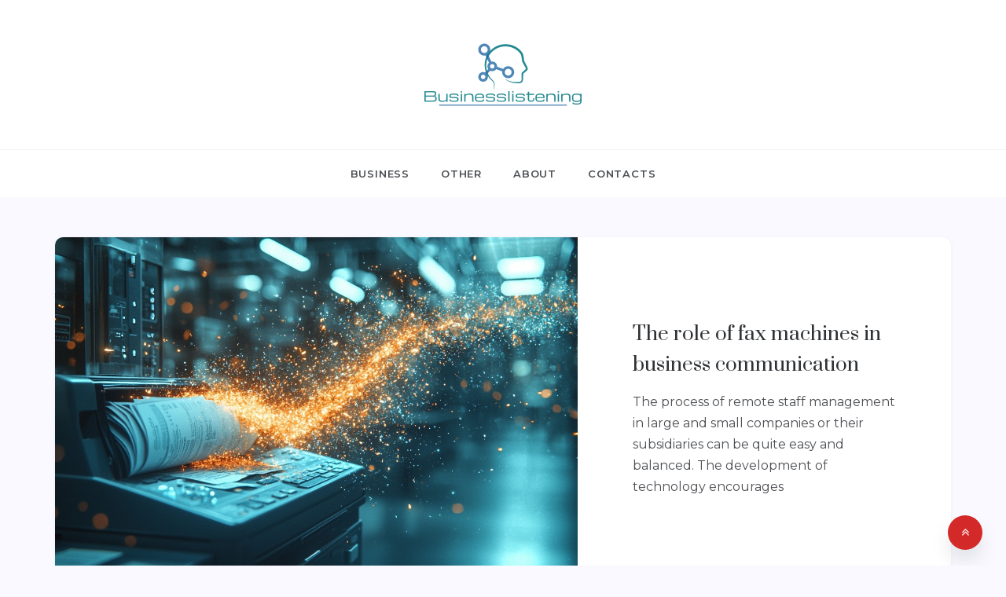

--- FILE ---
content_type: text/html; charset=UTF-8
request_url: https://businesslistening.com/
body_size: 12739
content:
<!doctype html>
<html lang="en-GB">
<head>
	<meta charset="UTF-8">
	<meta name="viewport" content="width=device-width, initial-scale=1">
	<link rel="profile" href="https://gmpg.org/xfn/11">
	<meta name='robots' content='index, follow, max-image-preview:large, max-snippet:-1, max-video-preview:-1' />
	<style>img:is([sizes="auto" i], [sizes^="auto," i]) { contain-intrinsic-size: 3000px 1500px }</style>
	<link rel="alternate" href="https://businesslistening.com/" hreflang="en" />
<link rel="alternate" href="https://businesslistening.com/ru/" hreflang="ru" />

	<!-- This site is optimized with the Yoast SEO plugin v26.3 - https://yoast.com/wordpress/plugins/seo/ -->
	<title>Ideas for Starting a Business $ Articles and Business Plans for Entrepreneurs</title>
	<meta name="description" content="The diversity of the modern world gives people a huge scope for making money. So the business ideas on the businesslistening pages will help enterprising users easily understand what kind of business they should start." />
	<link rel="canonical" href="https://businesslistening.com/" />
	<link rel="next" href="https://businesslistening.com/page/2/" />
	<meta property="og:locale" content="en_GB" />
	<meta property="og:locale:alternate" content="ru_RU" />
	<meta property="og:type" content="website" />
	<meta property="og:title" content="Ideas for Starting a Business $ Articles and Business Plans for Entrepreneurs" />
	<meta property="og:description" content="The diversity of the modern world gives people a huge scope for making money. So the business ideas on the businesslistening pages will help enterprising users easily understand what kind of business they should start." />
	<meta property="og:url" content="https://businesslistening.com/" />
	<meta property="og:site_name" content="BusinessListening" />
	<meta name="twitter:card" content="summary_large_image" />
	<script type="application/ld+json" class="yoast-schema-graph">{"@context":"https://schema.org","@graph":[{"@type":"CollectionPage","@id":"https://businesslistening.com/","url":"https://businesslistening.com/","name":"Ideas for Starting a Business $ Articles and Business Plans for Entrepreneurs","isPartOf":{"@id":"https://businesslistening.com/#website"},"about":{"@id":"https://businesslistening.com/#organization"},"description":"The diversity of the modern world gives people a huge scope for making money. So the business ideas on the businesslistening pages will help enterprising users easily understand what kind of business they should start.","breadcrumb":{"@id":"https://businesslistening.com/#breadcrumb"},"inLanguage":"en-GB"},{"@type":"BreadcrumbList","@id":"https://businesslistening.com/#breadcrumb","itemListElement":[{"@type":"ListItem","position":1,"name":"Home"}]},{"@type":"WebSite","@id":"https://businesslistening.com/#website","url":"https://businesslistening.com/","name":"BusinessListening","description":"","publisher":{"@id":"https://businesslistening.com/#organization"},"potentialAction":[{"@type":"SearchAction","target":{"@type":"EntryPoint","urlTemplate":"https://businesslistening.com/?s={search_term_string}"},"query-input":{"@type":"PropertyValueSpecification","valueRequired":true,"valueName":"search_term_string"}}],"inLanguage":"en-GB"},{"@type":"Organization","@id":"https://businesslistening.com/#organization","name":"BusinessListening","url":"https://businesslistening.com/","logo":{"@type":"ImageObject","inLanguage":"en-GB","@id":"https://businesslistening.com/#/schema/logo/image/","url":"https://businesslistening.com/wp-content/uploads/2022/02/logo.png","contentUrl":"https://businesslistening.com/wp-content/uploads/2022/02/logo.png","width":200,"height":90,"caption":"BusinessListening"},"image":{"@id":"https://businesslistening.com/#/schema/logo/image/"}}]}</script>
	<!-- / Yoast SEO plugin. -->


<link rel='dns-prefetch' href='//fonts.googleapis.com' />
<link rel="alternate" type="application/rss+xml" title="BusinessListening &raquo; Feed" href="https://businesslistening.com/feed/" />
<link rel="alternate" type="application/rss+xml" title="BusinessListening &raquo; Comments Feed" href="https://businesslistening.com/comments/feed/" />
<script type="text/javascript">
/* <![CDATA[ */
window._wpemojiSettings = {"baseUrl":"https:\/\/s.w.org\/images\/core\/emoji\/16.0.1\/72x72\/","ext":".png","svgUrl":"https:\/\/s.w.org\/images\/core\/emoji\/16.0.1\/svg\/","svgExt":".svg","source":{"concatemoji":"https:\/\/businesslistening.com\/wp-includes\/js\/wp-emoji-release.min.js?ver=ac6f615e9d6857e824c68c4a67ddbc5b"}};
/*! This file is auto-generated */
!function(s,n){var o,i,e;function c(e){try{var t={supportTests:e,timestamp:(new Date).valueOf()};sessionStorage.setItem(o,JSON.stringify(t))}catch(e){}}function p(e,t,n){e.clearRect(0,0,e.canvas.width,e.canvas.height),e.fillText(t,0,0);var t=new Uint32Array(e.getImageData(0,0,e.canvas.width,e.canvas.height).data),a=(e.clearRect(0,0,e.canvas.width,e.canvas.height),e.fillText(n,0,0),new Uint32Array(e.getImageData(0,0,e.canvas.width,e.canvas.height).data));return t.every(function(e,t){return e===a[t]})}function u(e,t){e.clearRect(0,0,e.canvas.width,e.canvas.height),e.fillText(t,0,0);for(var n=e.getImageData(16,16,1,1),a=0;a<n.data.length;a++)if(0!==n.data[a])return!1;return!0}function f(e,t,n,a){switch(t){case"flag":return n(e,"\ud83c\udff3\ufe0f\u200d\u26a7\ufe0f","\ud83c\udff3\ufe0f\u200b\u26a7\ufe0f")?!1:!n(e,"\ud83c\udde8\ud83c\uddf6","\ud83c\udde8\u200b\ud83c\uddf6")&&!n(e,"\ud83c\udff4\udb40\udc67\udb40\udc62\udb40\udc65\udb40\udc6e\udb40\udc67\udb40\udc7f","\ud83c\udff4\u200b\udb40\udc67\u200b\udb40\udc62\u200b\udb40\udc65\u200b\udb40\udc6e\u200b\udb40\udc67\u200b\udb40\udc7f");case"emoji":return!a(e,"\ud83e\udedf")}return!1}function g(e,t,n,a){var r="undefined"!=typeof WorkerGlobalScope&&self instanceof WorkerGlobalScope?new OffscreenCanvas(300,150):s.createElement("canvas"),o=r.getContext("2d",{willReadFrequently:!0}),i=(o.textBaseline="top",o.font="600 32px Arial",{});return e.forEach(function(e){i[e]=t(o,e,n,a)}),i}function t(e){var t=s.createElement("script");t.src=e,t.defer=!0,s.head.appendChild(t)}"undefined"!=typeof Promise&&(o="wpEmojiSettingsSupports",i=["flag","emoji"],n.supports={everything:!0,everythingExceptFlag:!0},e=new Promise(function(e){s.addEventListener("DOMContentLoaded",e,{once:!0})}),new Promise(function(t){var n=function(){try{var e=JSON.parse(sessionStorage.getItem(o));if("object"==typeof e&&"number"==typeof e.timestamp&&(new Date).valueOf()<e.timestamp+604800&&"object"==typeof e.supportTests)return e.supportTests}catch(e){}return null}();if(!n){if("undefined"!=typeof Worker&&"undefined"!=typeof OffscreenCanvas&&"undefined"!=typeof URL&&URL.createObjectURL&&"undefined"!=typeof Blob)try{var e="postMessage("+g.toString()+"("+[JSON.stringify(i),f.toString(),p.toString(),u.toString()].join(",")+"));",a=new Blob([e],{type:"text/javascript"}),r=new Worker(URL.createObjectURL(a),{name:"wpTestEmojiSupports"});return void(r.onmessage=function(e){c(n=e.data),r.terminate(),t(n)})}catch(e){}c(n=g(i,f,p,u))}t(n)}).then(function(e){for(var t in e)n.supports[t]=e[t],n.supports.everything=n.supports.everything&&n.supports[t],"flag"!==t&&(n.supports.everythingExceptFlag=n.supports.everythingExceptFlag&&n.supports[t]);n.supports.everythingExceptFlag=n.supports.everythingExceptFlag&&!n.supports.flag,n.DOMReady=!1,n.readyCallback=function(){n.DOMReady=!0}}).then(function(){return e}).then(function(){var e;n.supports.everything||(n.readyCallback(),(e=n.source||{}).concatemoji?t(e.concatemoji):e.wpemoji&&e.twemoji&&(t(e.twemoji),t(e.wpemoji)))}))}((window,document),window._wpemojiSettings);
/* ]]> */
</script>
<style id='wp-emoji-styles-inline-css' type='text/css'>

	img.wp-smiley, img.emoji {
		display: inline !important;
		border: none !important;
		box-shadow: none !important;
		height: 1em !important;
		width: 1em !important;
		margin: 0 0.07em !important;
		vertical-align: -0.1em !important;
		background: none !important;
		padding: 0 !important;
	}
</style>
<link rel='stylesheet' id='wp-block-library-css' href='https://businesslistening.com/wp-includes/css/dist/block-library/style.min.css?ver=ac6f615e9d6857e824c68c4a67ddbc5b' type='text/css' media='all' />
<style id='wp-block-library-theme-inline-css' type='text/css'>
.wp-block-audio :where(figcaption){color:#555;font-size:13px;text-align:center}.is-dark-theme .wp-block-audio :where(figcaption){color:#ffffffa6}.wp-block-audio{margin:0 0 1em}.wp-block-code{border:1px solid #ccc;border-radius:4px;font-family:Menlo,Consolas,monaco,monospace;padding:.8em 1em}.wp-block-embed :where(figcaption){color:#555;font-size:13px;text-align:center}.is-dark-theme .wp-block-embed :where(figcaption){color:#ffffffa6}.wp-block-embed{margin:0 0 1em}.blocks-gallery-caption{color:#555;font-size:13px;text-align:center}.is-dark-theme .blocks-gallery-caption{color:#ffffffa6}:root :where(.wp-block-image figcaption){color:#555;font-size:13px;text-align:center}.is-dark-theme :root :where(.wp-block-image figcaption){color:#ffffffa6}.wp-block-image{margin:0 0 1em}.wp-block-pullquote{border-bottom:4px solid;border-top:4px solid;color:currentColor;margin-bottom:1.75em}.wp-block-pullquote cite,.wp-block-pullquote footer,.wp-block-pullquote__citation{color:currentColor;font-size:.8125em;font-style:normal;text-transform:uppercase}.wp-block-quote{border-left:.25em solid;margin:0 0 1.75em;padding-left:1em}.wp-block-quote cite,.wp-block-quote footer{color:currentColor;font-size:.8125em;font-style:normal;position:relative}.wp-block-quote:where(.has-text-align-right){border-left:none;border-right:.25em solid;padding-left:0;padding-right:1em}.wp-block-quote:where(.has-text-align-center){border:none;padding-left:0}.wp-block-quote.is-large,.wp-block-quote.is-style-large,.wp-block-quote:where(.is-style-plain){border:none}.wp-block-search .wp-block-search__label{font-weight:700}.wp-block-search__button{border:1px solid #ccc;padding:.375em .625em}:where(.wp-block-group.has-background){padding:1.25em 2.375em}.wp-block-separator.has-css-opacity{opacity:.4}.wp-block-separator{border:none;border-bottom:2px solid;margin-left:auto;margin-right:auto}.wp-block-separator.has-alpha-channel-opacity{opacity:1}.wp-block-separator:not(.is-style-wide):not(.is-style-dots){width:100px}.wp-block-separator.has-background:not(.is-style-dots){border-bottom:none;height:1px}.wp-block-separator.has-background:not(.is-style-wide):not(.is-style-dots){height:2px}.wp-block-table{margin:0 0 1em}.wp-block-table td,.wp-block-table th{word-break:normal}.wp-block-table :where(figcaption){color:#555;font-size:13px;text-align:center}.is-dark-theme .wp-block-table :where(figcaption){color:#ffffffa6}.wp-block-video :where(figcaption){color:#555;font-size:13px;text-align:center}.is-dark-theme .wp-block-video :where(figcaption){color:#ffffffa6}.wp-block-video{margin:0 0 1em}:root :where(.wp-block-template-part.has-background){margin-bottom:0;margin-top:0;padding:1.25em 2.375em}
</style>
<style id='classic-theme-styles-inline-css' type='text/css'>
/*! This file is auto-generated */
.wp-block-button__link{color:#fff;background-color:#32373c;border-radius:9999px;box-shadow:none;text-decoration:none;padding:calc(.667em + 2px) calc(1.333em + 2px);font-size:1.125em}.wp-block-file__button{background:#32373c;color:#fff;text-decoration:none}
</style>
<style id='global-styles-inline-css' type='text/css'>
:root{--wp--preset--aspect-ratio--square: 1;--wp--preset--aspect-ratio--4-3: 4/3;--wp--preset--aspect-ratio--3-4: 3/4;--wp--preset--aspect-ratio--3-2: 3/2;--wp--preset--aspect-ratio--2-3: 2/3;--wp--preset--aspect-ratio--16-9: 16/9;--wp--preset--aspect-ratio--9-16: 9/16;--wp--preset--color--black: #000000;--wp--preset--color--cyan-bluish-gray: #abb8c3;--wp--preset--color--white: #ffffff;--wp--preset--color--pale-pink: #f78da7;--wp--preset--color--vivid-red: #cf2e2e;--wp--preset--color--luminous-vivid-orange: #ff6900;--wp--preset--color--luminous-vivid-amber: #fcb900;--wp--preset--color--light-green-cyan: #7bdcb5;--wp--preset--color--vivid-green-cyan: #00d084;--wp--preset--color--pale-cyan-blue: #8ed1fc;--wp--preset--color--vivid-cyan-blue: #0693e3;--wp--preset--color--vivid-purple: #9b51e0;--wp--preset--gradient--vivid-cyan-blue-to-vivid-purple: linear-gradient(135deg,rgba(6,147,227,1) 0%,rgb(155,81,224) 100%);--wp--preset--gradient--light-green-cyan-to-vivid-green-cyan: linear-gradient(135deg,rgb(122,220,180) 0%,rgb(0,208,130) 100%);--wp--preset--gradient--luminous-vivid-amber-to-luminous-vivid-orange: linear-gradient(135deg,rgba(252,185,0,1) 0%,rgba(255,105,0,1) 100%);--wp--preset--gradient--luminous-vivid-orange-to-vivid-red: linear-gradient(135deg,rgba(255,105,0,1) 0%,rgb(207,46,46) 100%);--wp--preset--gradient--very-light-gray-to-cyan-bluish-gray: linear-gradient(135deg,rgb(238,238,238) 0%,rgb(169,184,195) 100%);--wp--preset--gradient--cool-to-warm-spectrum: linear-gradient(135deg,rgb(74,234,220) 0%,rgb(151,120,209) 20%,rgb(207,42,186) 40%,rgb(238,44,130) 60%,rgb(251,105,98) 80%,rgb(254,248,76) 100%);--wp--preset--gradient--blush-light-purple: linear-gradient(135deg,rgb(255,206,236) 0%,rgb(152,150,240) 100%);--wp--preset--gradient--blush-bordeaux: linear-gradient(135deg,rgb(254,205,165) 0%,rgb(254,45,45) 50%,rgb(107,0,62) 100%);--wp--preset--gradient--luminous-dusk: linear-gradient(135deg,rgb(255,203,112) 0%,rgb(199,81,192) 50%,rgb(65,88,208) 100%);--wp--preset--gradient--pale-ocean: linear-gradient(135deg,rgb(255,245,203) 0%,rgb(182,227,212) 50%,rgb(51,167,181) 100%);--wp--preset--gradient--electric-grass: linear-gradient(135deg,rgb(202,248,128) 0%,rgb(113,206,126) 100%);--wp--preset--gradient--midnight: linear-gradient(135deg,rgb(2,3,129) 0%,rgb(40,116,252) 100%);--wp--preset--font-size--small: 16px;--wp--preset--font-size--medium: 20px;--wp--preset--font-size--large: 25px;--wp--preset--font-size--x-large: 42px;--wp--preset--font-size--larger: 35px;--wp--preset--spacing--20: 0.44rem;--wp--preset--spacing--30: 0.67rem;--wp--preset--spacing--40: 1rem;--wp--preset--spacing--50: 1.5rem;--wp--preset--spacing--60: 2.25rem;--wp--preset--spacing--70: 3.38rem;--wp--preset--spacing--80: 5.06rem;--wp--preset--shadow--natural: 6px 6px 9px rgba(0, 0, 0, 0.2);--wp--preset--shadow--deep: 12px 12px 50px rgba(0, 0, 0, 0.4);--wp--preset--shadow--sharp: 6px 6px 0px rgba(0, 0, 0, 0.2);--wp--preset--shadow--outlined: 6px 6px 0px -3px rgba(255, 255, 255, 1), 6px 6px rgba(0, 0, 0, 1);--wp--preset--shadow--crisp: 6px 6px 0px rgba(0, 0, 0, 1);}:where(.is-layout-flex){gap: 0.5em;}:where(.is-layout-grid){gap: 0.5em;}body .is-layout-flex{display: flex;}.is-layout-flex{flex-wrap: wrap;align-items: center;}.is-layout-flex > :is(*, div){margin: 0;}body .is-layout-grid{display: grid;}.is-layout-grid > :is(*, div){margin: 0;}:where(.wp-block-columns.is-layout-flex){gap: 2em;}:where(.wp-block-columns.is-layout-grid){gap: 2em;}:where(.wp-block-post-template.is-layout-flex){gap: 1.25em;}:where(.wp-block-post-template.is-layout-grid){gap: 1.25em;}.has-black-color{color: var(--wp--preset--color--black) !important;}.has-cyan-bluish-gray-color{color: var(--wp--preset--color--cyan-bluish-gray) !important;}.has-white-color{color: var(--wp--preset--color--white) !important;}.has-pale-pink-color{color: var(--wp--preset--color--pale-pink) !important;}.has-vivid-red-color{color: var(--wp--preset--color--vivid-red) !important;}.has-luminous-vivid-orange-color{color: var(--wp--preset--color--luminous-vivid-orange) !important;}.has-luminous-vivid-amber-color{color: var(--wp--preset--color--luminous-vivid-amber) !important;}.has-light-green-cyan-color{color: var(--wp--preset--color--light-green-cyan) !important;}.has-vivid-green-cyan-color{color: var(--wp--preset--color--vivid-green-cyan) !important;}.has-pale-cyan-blue-color{color: var(--wp--preset--color--pale-cyan-blue) !important;}.has-vivid-cyan-blue-color{color: var(--wp--preset--color--vivid-cyan-blue) !important;}.has-vivid-purple-color{color: var(--wp--preset--color--vivid-purple) !important;}.has-black-background-color{background-color: var(--wp--preset--color--black) !important;}.has-cyan-bluish-gray-background-color{background-color: var(--wp--preset--color--cyan-bluish-gray) !important;}.has-white-background-color{background-color: var(--wp--preset--color--white) !important;}.has-pale-pink-background-color{background-color: var(--wp--preset--color--pale-pink) !important;}.has-vivid-red-background-color{background-color: var(--wp--preset--color--vivid-red) !important;}.has-luminous-vivid-orange-background-color{background-color: var(--wp--preset--color--luminous-vivid-orange) !important;}.has-luminous-vivid-amber-background-color{background-color: var(--wp--preset--color--luminous-vivid-amber) !important;}.has-light-green-cyan-background-color{background-color: var(--wp--preset--color--light-green-cyan) !important;}.has-vivid-green-cyan-background-color{background-color: var(--wp--preset--color--vivid-green-cyan) !important;}.has-pale-cyan-blue-background-color{background-color: var(--wp--preset--color--pale-cyan-blue) !important;}.has-vivid-cyan-blue-background-color{background-color: var(--wp--preset--color--vivid-cyan-blue) !important;}.has-vivid-purple-background-color{background-color: var(--wp--preset--color--vivid-purple) !important;}.has-black-border-color{border-color: var(--wp--preset--color--black) !important;}.has-cyan-bluish-gray-border-color{border-color: var(--wp--preset--color--cyan-bluish-gray) !important;}.has-white-border-color{border-color: var(--wp--preset--color--white) !important;}.has-pale-pink-border-color{border-color: var(--wp--preset--color--pale-pink) !important;}.has-vivid-red-border-color{border-color: var(--wp--preset--color--vivid-red) !important;}.has-luminous-vivid-orange-border-color{border-color: var(--wp--preset--color--luminous-vivid-orange) !important;}.has-luminous-vivid-amber-border-color{border-color: var(--wp--preset--color--luminous-vivid-amber) !important;}.has-light-green-cyan-border-color{border-color: var(--wp--preset--color--light-green-cyan) !important;}.has-vivid-green-cyan-border-color{border-color: var(--wp--preset--color--vivid-green-cyan) !important;}.has-pale-cyan-blue-border-color{border-color: var(--wp--preset--color--pale-cyan-blue) !important;}.has-vivid-cyan-blue-border-color{border-color: var(--wp--preset--color--vivid-cyan-blue) !important;}.has-vivid-purple-border-color{border-color: var(--wp--preset--color--vivid-purple) !important;}.has-vivid-cyan-blue-to-vivid-purple-gradient-background{background: var(--wp--preset--gradient--vivid-cyan-blue-to-vivid-purple) !important;}.has-light-green-cyan-to-vivid-green-cyan-gradient-background{background: var(--wp--preset--gradient--light-green-cyan-to-vivid-green-cyan) !important;}.has-luminous-vivid-amber-to-luminous-vivid-orange-gradient-background{background: var(--wp--preset--gradient--luminous-vivid-amber-to-luminous-vivid-orange) !important;}.has-luminous-vivid-orange-to-vivid-red-gradient-background{background: var(--wp--preset--gradient--luminous-vivid-orange-to-vivid-red) !important;}.has-very-light-gray-to-cyan-bluish-gray-gradient-background{background: var(--wp--preset--gradient--very-light-gray-to-cyan-bluish-gray) !important;}.has-cool-to-warm-spectrum-gradient-background{background: var(--wp--preset--gradient--cool-to-warm-spectrum) !important;}.has-blush-light-purple-gradient-background{background: var(--wp--preset--gradient--blush-light-purple) !important;}.has-blush-bordeaux-gradient-background{background: var(--wp--preset--gradient--blush-bordeaux) !important;}.has-luminous-dusk-gradient-background{background: var(--wp--preset--gradient--luminous-dusk) !important;}.has-pale-ocean-gradient-background{background: var(--wp--preset--gradient--pale-ocean) !important;}.has-electric-grass-gradient-background{background: var(--wp--preset--gradient--electric-grass) !important;}.has-midnight-gradient-background{background: var(--wp--preset--gradient--midnight) !important;}.has-small-font-size{font-size: var(--wp--preset--font-size--small) !important;}.has-medium-font-size{font-size: var(--wp--preset--font-size--medium) !important;}.has-large-font-size{font-size: var(--wp--preset--font-size--large) !important;}.has-x-large-font-size{font-size: var(--wp--preset--font-size--x-large) !important;}
:where(.wp-block-post-template.is-layout-flex){gap: 1.25em;}:where(.wp-block-post-template.is-layout-grid){gap: 1.25em;}
:where(.wp-block-columns.is-layout-flex){gap: 2em;}:where(.wp-block-columns.is-layout-grid){gap: 2em;}
:root :where(.wp-block-pullquote){font-size: 1.5em;line-height: 1.6;}
</style>
<link rel='stylesheet' id='wpa-css-css' href='https://businesslistening.com/wp-content/plugins/honeypot/includes/css/wpa.css?ver=2.3.04' type='text/css' media='all' />
<link rel='stylesheet' id='polite-new-fonts-css' href='//fonts.googleapis.com/css2?family=Montserrat%3Aital%2Cwght%400%2C100%3B0%2C200%3B0%2C300%3B0%2C400%3B0%2C500%3B0%2C600%3B0%2C700%3B0%2C800%3B0%2C900%3B1%2C100%3B1%2C200%3B1%2C300%3B1%2C400%3B1%2C500%3B1%2C600%3B1%2C700%3B1%2C800&#038;display=swap&#038;ver=ac6f615e9d6857e824c68c4a67ddbc5b' type='text/css' media='all' />
<link rel='stylesheet' id='polite-style-css' href='https://businesslistening.com/wp-content/themes/polite/style.css?ver=ac6f615e9d6857e824c68c4a67ddbc5b' type='text/css' media='all' />
<style id='polite-style-inline-css' type='text/css'>

            body,
            .entry-content p{ 
                font-family:Montserrat; 
                font-weight:normal;
            }

            #toTop,
            a.effect:before,
            .show-more,
            a.link-format,
            .comment-form #submit:hover, 
            .comment-form #submit:focus,
            .meta_bottom .post-share a:hover,
            .tabs-nav li:before,
            .post-slider-section .s-cat,
            .sidebar-3 .widget-title:after,
            .bottom-caption .slick-current .slider-items span,
            aarticle.format-status .post-content .post-format::after,
            article.format-chat .post-content .post-format::after, 
            article.format-link .post-content .post-format::after,
            article.format-standard .post-content .post-format::after, 
            article.format-image .post-content .post-format::after, 
            article.hentry.sticky .post-content .post-format::after, 
            article.format-video .post-content .post-format::after, 
            article.format-gallery .post-content .post-format::after, 
            article.format-audio .post-content .post-format::after, 
            article.format-quote .post-content .post-format::after{ 
                background-color: #d42929; 
                border-color: #d42929;
            }
            #author:active, 
            #email:active, 
            #url:active, 
            #comment:active, 
            #author:focus, 
            #email:focus, 
            #url:focus, 
            #comment:focus,
            #author:hover, 
            #email:hover, 
            #url:hover, 
            #comment:hover{
                border-color:#d42929;
            }
            .post-cats > span i, 
            .post-cats > span a,
            .slide-wrap .caption .s-cat,
            .slide-wrap .caption span a:hover,
            .comment-form .logged-in-as a:last-child:hover, 
            .comment-form .logged-in-as a:last-child:focus,
            .main-header a:hover, 
            .main-header a:focus, 
            .main-header a:active,
            .top-menu > ul > li > a:hover,
            .main-menu ul li.current-menu-item > a, 
            .header-2 .main-menu > ul > li.current-menu-item > a,
            .main-menu ul li:hover > a,
            .post-navigation .nav-links a:hover, 
            .post-navigation .nav-links a:focus,
            .tabs-nav li.tab-active a, 
            .tabs-nav li.tab-active,
            .tabs-nav li.tab-active a, 
            .tabs-nav li.tab-active,
            ul.trail-items li a:hover span,
            .author-socials a:hover,
            .post-date a:focus, 
            .post-date a:hover,
            .post-excerpt a:hover, 
            .post-excerpt a:focus, 
            .content a:hover, 
            .content a:focus,
            .post-footer > span a:hover, 
            .post-footer > span a:focus,
            .widget a:hover, 
            .widget a:focus,
            .footer-menu li a:hover, 
            .footer-menu li a:focus,
            .footer-social-links a:hover,
            .footer-social-links a:focus,
            .site-footer a:hover, 
            .site-footer a:focus, .content-area p a{ 
                color : #d42929; 
            }
            .header-1 .head_one .logo{ 
                max-width : 500px; 
            }
            .header-image:before { 
                background-color : #000000; 
            }
            .header-image:before { 
                opacity : 0.1; 
            }
            .header-1 .header-image .head_one { 
                min-height : 100px; 
            }
</style>
<link rel='stylesheet' id='polite-new-style-css' href='https://businesslistening.com/wp-content/themes/polite-new/style.css?ver=1.3.3' type='text/css' media='all' />
<link rel='stylesheet' id='polite-body-css' href='//fonts.googleapis.com/css?family=Muli:400,400i,500,600,700&#038;display=swap' type='text/css' media='all' />
<link rel='stylesheet' id='polite-heading-css' href='//fonts.googleapis.com/css?family=Prata&#038;display=swap' type='text/css' media='all' />
<link rel='stylesheet' id='polite-sign-css' href='//fonts.googleapis.com/css?family=Monsieur+La+Doulaise&#038;display=swap' type='text/css' media='all' />
<link rel='stylesheet' id='font-awesome-css' href='https://businesslistening.com/wp-content/themes/polite/css/font-awesome.min.css?ver=4.5.0' type='text/css' media='all' />
<link rel='stylesheet' id='grid-css-css' href='https://businesslistening.com/wp-content/themes/polite/css/grid.min.css?ver=4.5.0' type='text/css' media='all' />
<link rel='stylesheet' id='slick-css' href='https://businesslistening.com/wp-content/themes/polite/assets/css/slick.css?ver=4.5.0' type='text/css' media='all' />
<link rel='stylesheet' id='offcanvas-style-css' href='https://businesslistening.com/wp-content/themes/polite/assets/css/canvi.css?ver=4.5.0' type='text/css' media='all' />
<script type="text/javascript" src="https://businesslistening.com/wp-includes/js/jquery/jquery.min.js?ver=3.7.1" id="jquery-core-js"></script>
<script type="text/javascript" src="https://businesslistening.com/wp-includes/js/jquery/jquery-migrate.min.js?ver=3.4.1" id="jquery-migrate-js"></script>
<link rel="https://api.w.org/" href="https://businesslistening.com/wp-json/" /><link rel="EditURI" type="application/rsd+xml" title="RSD" href="https://businesslistening.com/xmlrpc.php?rsd" />

<style>/* CSS added by WP Meta and Date Remover*/.entry-meta {display:none !important;}
	.home .entry-meta { display: none; }
	.entry-footer {display:none !important;}
	.home .entry-footer { display: none; }</style><style>/* CSS added by WP Meta and Date Remover*/.entry-meta {display:none !important;}
	.home .entry-meta { display: none; }
	.entry-footer {display:none !important;}
	.home .entry-footer { display: none; }</style>		<style type="text/css">
					.site-title,
			.site-description {
				position: absolute;
				clip: rect(1px, 1px, 1px, 1px);
			}
				</style>
		<link rel="icon" href="https://businesslistening.com/wp-content/uploads/2022/02/cropped-logo-32x32.png" sizes="32x32" />
<link rel="icon" href="https://businesslistening.com/wp-content/uploads/2022/02/cropped-logo-192x192.png" sizes="192x192" />
<link rel="apple-touch-icon" href="https://businesslistening.com/wp-content/uploads/2022/02/cropped-logo-180x180.png" />
<meta name="msapplication-TileImage" content="https://businesslistening.com/wp-content/uploads/2022/02/cropped-logo-270x270.png" />
</head>

<body class="home blog wp-custom-logo wp-embed-responsive wp-theme-polite wp-child-theme-polite-new hfeed at-sticky-sidebar no-sidebar masonry-post">
<div id="page" class="site ">
	<a class="skip-link screen-reader-text" href="#content">Skip to content</a>

	<div class="js-canvi-content canvi-content">
<header class="header-1">
				
		<section class="main-header " style="background-image:url(); background-size: cover; background-position: center; background-repeat: no-repeat;">
		<div class="head_one clearfix">
			<div class="container">
				<div class="logo">
					<a href="https://businesslistening.com/" class="custom-logo-link" rel="home" aria-current="page"><img width="200" height="90" src="https://businesslistening.com/wp-content/uploads/2022/02/logo.png" class="custom-logo" alt="BusinessListening" decoding="async" /></a>					<h1 class="site-title"><a href="https://businesslistening.com/" rel="home">BusinessListening</a></h1>
								</div><!-- .site-logo -->
		</div>
	</div>
	<div class="menu-area">
		<div class="container">					
			<nav id="site-navigation">
								
				<button class="bar-menu">
											<span>Menu</span>
									</button>
				<div class="main-menu menu-caret">
					<ul id="primary-menu" class=""><li id="menu-item-43" class="menu-item menu-item-type-taxonomy menu-item-object-category menu-item-43"><a href="https://businesslistening.com/business/">Business</a></li>
<li id="menu-item-44" class="menu-item menu-item-type-taxonomy menu-item-object-category menu-item-44"><a href="https://businesslistening.com/other/">Other</a></li>
<li id="menu-item-42" class="menu-item menu-item-type-post_type menu-item-object-page menu-item-42"><a href="https://businesslistening.com/about/">About</a></li>
<li id="menu-item-41" class="menu-item menu-item-type-post_type menu-item-object-page menu-item-41"><a href="https://businesslistening.com/contacts/">Contacts</a></li>
</ul>				</div>
			</nav><!-- #site-navigation -->
		</div>
	</div>
</setion><!-- #masthead -->
</header>


	         <section class="slider-wrapper">
                <div class="container">
    <div class="modern-slider" data-slick=''>
								<div class="slider-items">
          <div class="slide-wrap">
            <div class="col-md-7">
              <div class="slider-height img-cover" style="background-image: url(https://businesslistening.com/wp-content/uploads/2025/09/1-1.jpg)"></div>
            </div>
            <div class="col-md-5">
            	<div class="caption">
                    
                                		    <h2><a href="https://businesslistening.com/the-role-of-fax-machines-in-business-communication/">The role of fax machines in business communication</a></h2>
                    <div class="entry-meta">
                    <span class="min-read">3 Min Reading</span>                    </div>
                    <div class="post-excerpt entry-content">
                      <p>The process of remote staff management in large and small companies or their subsidiaries can be quite easy and balanced. The development of technology encourages</p>
                                            </div>
            	</div>
            </div>
            
          </div>
        </div>
        				<div class="slider-items">
          <div class="slide-wrap">
            <div class="col-md-7">
              <div class="slider-height img-cover" style="background-image: url(https://businesslistening.com/wp-content/uploads/2025/09/1.jpg)"></div>
            </div>
            <div class="col-md-5">
            	<div class="caption">
                    
                                		    <h2><a href="https://businesslistening.com/top-business-travel-trends/">Top business travel trends</a></h2>
                    <div class="entry-meta">
                    <span class="min-read">5 Min Reading</span>                    </div>
                    <div class="post-excerpt entry-content">
                      <p>As global mobility resumes, the reasons for traveling — whether for business or leisure — are evolving and often depend on individual goals. For instance, there are many compelling <a href="https://www.ibtimes.co.uk/7-reasons-why-qatar-should-your-next-travel-destination-1739242">reasons to visit Qatar</a>, each tailored to different interests and objectives.</p>
                                            </div>
            	</div>
            </div>
            
          </div>
        </div>
        				<div class="slider-items">
          <div class="slide-wrap">
            <div class="col-md-7">
              <div class="slider-height img-cover" style="background-image: url(https://businesslistening.com/wp-content/uploads/2025/08/1.jpg)"></div>
            </div>
            <div class="col-md-5">
            	<div class="caption">
                    
                                		    <h2><a href="https://businesslistening.com/repair-business-ideas/">Repair business ideas</a></h2>
                    <div class="entry-meta">
                    <span class="min-read">3 Min Reading</span>                    </div>
                    <div class="post-excerpt entry-content">
                      <p>By 2028, the global repair market is expected to reach a staggering $2,263 billion. This makes now the perfect time to launch a business in this field. Whether you’re considering <a href="https://www.appliancerepairprodenver.com/">commercial appliance repair in Denver</a> or another high-demand service, the key is finding a niche that aligns with your skills and expertise. Once you do, success is just around the corner.</p>
                                            </div>
            	</div>
            </div>
            
          </div>
        </div>
            </div>
  </div>
        </section>
                <section class="promo-slider-wrapper">
                    </section>
    <section id="content" class="site-content posts-container">
    <div class="container">
        <div class="row">
			<div id="primary" class="col-md-8 content-area">
				<main id="main" class="site-main">
					
				        <div class="masonry-start"><div id="masonry-loop">
        
        <article id="post-842" class="masonry-post post-842 post type-post status-publish format-standard has-post-thumbnail sticky hentry category-business">
    <div class="post-wrap full-image no-cotent">
                    <div class="post-media">
                                            <a class="post-thumbnail" href="https://businesslistening.com/top-business-travel-trends/" aria-hidden="true">
                    <img width="1456" height="816" src="https://businesslistening.com/wp-content/uploads/2025/09/1.jpg" class="full-image wp-post-image" alt="Top business travel trends" decoding="async" loading="lazy" srcset="https://businesslistening.com/wp-content/uploads/2025/09/1.jpg 1456w, https://businesslistening.com/wp-content/uploads/2025/09/1-300x168.jpg 300w, https://businesslistening.com/wp-content/uploads/2025/09/1-1024x574.jpg 1024w, https://businesslistening.com/wp-content/uploads/2025/09/1-768x430.jpg 768w" sizes="auto, (max-width: 1456px) 100vw, 1456px" />                </a>
                                                </div>
                <div class="post-content">
                        <div class="post_title">
                <h2 class="post-title entry-title"><a href="https://businesslistening.com/top-business-travel-trends/" rel="bookmark">Top business travel trends</a></h2>                            </div>
            <div class="post-excerpt entry-content">
                <p>As global mobility resumes, the reasons for traveling — whether for business or leisure — are evolving and often depend on individual goals. For instance, there are many compelling <a href="https://www.ibtimes.co.uk/7-reasons-why-qatar-should-your-next-travel-destination-1739242">reasons to visit Qatar</a>, each tailored to different interests and objectives.</p>
                <!-- read more -->
                            </div>
            <!-- .entry-content end -->
            <div class="post-meta">
                                    <div class="post-date">
                        <div class="entry-meta">
                            <span class="min-read">5 Min Reading</span>                        </div><!-- .entry-meta -->
                    </div>
                            </div>
        </div>
    </div>
</article><!-- #post- --><article id="post-837" class="masonry-post post-837 post type-post status-publish format-standard has-post-thumbnail sticky hentry category-business">
    <div class="post-wrap full-image no-cotent">
                    <div class="post-media">
                                            <a class="post-thumbnail" href="https://businesslistening.com/repair-business-ideas/" aria-hidden="true">
                    <img width="1456" height="816" src="https://businesslistening.com/wp-content/uploads/2025/08/1.jpg" class="full-image wp-post-image" alt="Repair business ideas" decoding="async" loading="lazy" srcset="https://businesslistening.com/wp-content/uploads/2025/08/1.jpg 1456w, https://businesslistening.com/wp-content/uploads/2025/08/1-300x168.jpg 300w, https://businesslistening.com/wp-content/uploads/2025/08/1-1024x574.jpg 1024w, https://businesslistening.com/wp-content/uploads/2025/08/1-768x430.jpg 768w" sizes="auto, (max-width: 1456px) 100vw, 1456px" />                </a>
                                                </div>
                <div class="post-content">
                        <div class="post_title">
                <h2 class="post-title entry-title"><a href="https://businesslistening.com/repair-business-ideas/" rel="bookmark">Repair business ideas</a></h2>                            </div>
            <div class="post-excerpt entry-content">
                <p>By 2028, the global repair market is expected to reach a staggering $2,263 billion. This makes now the perfect time to launch a business in this field. Whether you’re considering <a href="https://www.appliancerepairprodenver.com/">commercial appliance repair in Denver</a> or another high-demand service, the key is finding a niche that aligns with your skills and expertise. Once you do, success is just around the corner.</p>
                <!-- read more -->
                            </div>
            <!-- .entry-content end -->
            <div class="post-meta">
                                    <div class="post-date">
                        <div class="entry-meta">
                            <span class="min-read">3 Min Reading</span>                        </div><!-- .entry-meta -->
                    </div>
                            </div>
        </div>
    </div>
</article><!-- #post- --><article id="post-827" class="masonry-post post-827 post type-post status-publish format-standard has-post-thumbnail sticky hentry category-business">
    <div class="post-wrap full-image no-cotent">
                    <div class="post-media">
                                            <a class="post-thumbnail" href="https://businesslistening.com/how-to-build-long-term-relationships-with-subcontractors/" aria-hidden="true">
                    <img width="1456" height="816" src="https://businesslistening.com/wp-content/uploads/2025/06/1-2.jpg" class="full-image wp-post-image" alt="How to build long-term relationships with subcontractors" decoding="async" loading="lazy" srcset="https://businesslistening.com/wp-content/uploads/2025/06/1-2.jpg 1456w, https://businesslistening.com/wp-content/uploads/2025/06/1-2-300x168.jpg 300w, https://businesslistening.com/wp-content/uploads/2025/06/1-2-1024x574.jpg 1024w, https://businesslistening.com/wp-content/uploads/2025/06/1-2-768x430.jpg 768w" sizes="auto, (max-width: 1456px) 100vw, 1456px" />                </a>
                                                </div>
                <div class="post-content">
                        <div class="post_title">
                <h2 class="post-title entry-title"><a href="https://businesslistening.com/how-to-build-long-term-relationships-with-subcontractors/" rel="bookmark">How to build long-term relationships with subcontractors</a></h2>                            </div>
            <div class="post-excerpt entry-content">
                <p>We all need a helping hand now and then, whether it’s meeting tight deadlines for materials or bringing in extra support for a month-long construction project. For trade businesses and <a href="https://www.goodlifeconstruction.com/">design-build contractor</a>, building strong relationships with subcontractors and suppliers is essential — it’s the foundation for year-round success.</p>
                <!-- read more -->
                            </div>
            <!-- .entry-content end -->
            <div class="post-meta">
                                    <div class="post-date">
                        <div class="entry-meta">
                            <span class="min-read">3 Min Reading</span>                        </div><!-- .entry-meta -->
                    </div>
                            </div>
        </div>
    </div>
</article><!-- #post- --><article id="post-817" class="masonry-post post-817 post type-post status-publish format-standard has-post-thumbnail sticky hentry category-business">
    <div class="post-wrap full-image no-cotent">
                    <div class="post-media">
                                            <a class="post-thumbnail" href="https://businesslistening.com/features-of-professional-transfer-for-business-travelers/" aria-hidden="true">
                    <img width="1456" height="816" src="https://businesslistening.com/wp-content/uploads/2025/06/1-1.jpg" class="full-image wp-post-image" alt="Features of professional transfer for business travelers" decoding="async" loading="lazy" srcset="https://businesslistening.com/wp-content/uploads/2025/06/1-1.jpg 1456w, https://businesslistening.com/wp-content/uploads/2025/06/1-1-300x168.jpg 300w, https://businesslistening.com/wp-content/uploads/2025/06/1-1-1024x574.jpg 1024w, https://businesslistening.com/wp-content/uploads/2025/06/1-1-768x430.jpg 768w" sizes="auto, (max-width: 1456px) 100vw, 1456px" />                </a>
                                                </div>
                <div class="post-content">
                        <div class="post_title">
                <h2 class="post-title entry-title"><a href="https://businesslistening.com/features-of-professional-transfer-for-business-travelers/" rel="bookmark">Features of professional transfer for business travelers</a></h2>                            </div>
            <div class="post-excerpt entry-content">
                <p>Selecting the right transportation can greatly impact your travel experience. With numerous options available, reliability, comfort, and efficiency should be top priorities. For example, <a href="https://gettransfer.com/en/directions/usa/new-york/airports/john-kennedy">JFK airport transfers</a> offer professional services that provide all these benefits and more, ensuring a seamless and stress-free journey.</p>
                <!-- read more -->
                            </div>
            <!-- .entry-content end -->
            <div class="post-meta">
                                    <div class="post-date">
                        <div class="entry-meta">
                            <span class="min-read">3 Min Reading</span>                        </div><!-- .entry-meta -->
                    </div>
                            </div>
        </div>
    </div>
</article><!-- #post- --><article id="post-768" class="masonry-post post-768 post type-post status-publish format-standard has-post-thumbnail sticky hentry category-business">
    <div class="post-wrap full-image no-cotent">
                    <div class="post-media">
                                            <a class="post-thumbnail" href="https://businesslistening.com/blockchain-technology-in-e-commerce/" aria-hidden="true">
                    <img width="1456" height="816" src="https://businesslistening.com/wp-content/uploads/2025/02/1-6.jpg" class="full-image wp-post-image" alt="Blockchain technology in e-commerce" decoding="async" loading="lazy" srcset="https://businesslistening.com/wp-content/uploads/2025/02/1-6.jpg 1456w, https://businesslistening.com/wp-content/uploads/2025/02/1-6-300x168.jpg 300w, https://businesslistening.com/wp-content/uploads/2025/02/1-6-1024x574.jpg 1024w, https://businesslistening.com/wp-content/uploads/2025/02/1-6-768x430.jpg 768w" sizes="auto, (max-width: 1456px) 100vw, 1456px" />                </a>
                                                </div>
                <div class="post-content">
                        <div class="post_title">
                <h2 class="post-title entry-title"><a href="https://businesslistening.com/blockchain-technology-in-e-commerce/" rel="bookmark">Blockchain technology in e-commerce</a></h2>                            </div>
            <div class="post-excerpt entry-content">
                <p>Platforms like <a href="https://symbiosis.finance/bridge-solana">Bridge To Solana</a> are leading the way, enabling businesses to integrate blockchain infrastructure seamlessly.</p>
                <!-- read more -->
                            </div>
            <!-- .entry-content end -->
            <div class="post-meta">
                                    <div class="post-date">
                        <div class="entry-meta">
                            <span class="min-read">3 Min Reading</span>                        </div><!-- .entry-meta -->
                    </div>
                            </div>
        </div>
    </div>
</article><!-- #post- --><article id="post-729" class="masonry-post post-729 post type-post status-publish format-standard has-post-thumbnail sticky hentry category-other">
    <div class="post-wrap full-image no-cotent">
                    <div class="post-media">
                                            <a class="post-thumbnail" href="https://businesslistening.com/innovative-marketing-strategies-in-the-sports-betting-industry/" aria-hidden="true">
                    <img width="1456" height="816" src="https://businesslistening.com/wp-content/uploads/2025/02/1.jpg" class="full-image wp-post-image" alt="Innovative marketing strategies in the sports betting industry" decoding="async" loading="lazy" srcset="https://businesslistening.com/wp-content/uploads/2025/02/1.jpg 1456w, https://businesslistening.com/wp-content/uploads/2025/02/1-300x168.jpg 300w, https://businesslistening.com/wp-content/uploads/2025/02/1-1024x574.jpg 1024w, https://businesslistening.com/wp-content/uploads/2025/02/1-768x430.jpg 768w" sizes="auto, (max-width: 1456px) 100vw, 1456px" />                </a>
                                                </div>
                <div class="post-content">
                        <div class="post_title">
                <h2 class="post-title entry-title"><a href="https://businesslistening.com/innovative-marketing-strategies-in-the-sports-betting-industry/" rel="bookmark">Innovative marketing strategies in the sports betting industry</a></h2>                            </div>
            <div class="post-excerpt entry-content">
                <p>With the rise of mobile betting, the number of online bettors is expected to hit 181.9 million, creating vast opportunities for operators. For instance, the Melbet platform, available at <a href="https://melbet-malbet.com">https://melbet-malbet.com</a>, is already leveraging these opportunities by offering convenient and innovative solutions for its users.</p>
                <!-- read more -->
                            </div>
            <!-- .entry-content end -->
            <div class="post-meta">
                                    <div class="post-date">
                        <div class="entry-meta">
                            <span class="min-read">3 Min Reading</span>                        </div><!-- .entry-meta -->
                    </div>
                            </div>
        </div>
    </div>
</article><!-- #post- --><article id="post-757" class="masonry-post post-757 post type-post status-publish format-standard has-post-thumbnail sticky hentry category-business">
    <div class="post-wrap full-image no-cotent">
                    <div class="post-media">
                                            <a class="post-thumbnail" href="https://businesslistening.com/the-role-of-professional-accounting-services-in-business/" aria-hidden="true">
                    <img width="1456" height="816" src="https://businesslistening.com/wp-content/uploads/2025/02/1-4.jpg" class="full-image wp-post-image" alt="The role of professional accounting services in business" decoding="async" loading="lazy" srcset="https://businesslistening.com/wp-content/uploads/2025/02/1-4.jpg 1456w, https://businesslistening.com/wp-content/uploads/2025/02/1-4-300x168.jpg 300w, https://businesslistening.com/wp-content/uploads/2025/02/1-4-1024x574.jpg 1024w, https://businesslistening.com/wp-content/uploads/2025/02/1-4-768x430.jpg 768w" sizes="auto, (max-width: 1456px) 100vw, 1456px" />                </a>
                                                </div>
                <div class="post-content">
                        <div class="post_title">
                <h2 class="post-title entry-title"><a href="https://businesslistening.com/the-role-of-professional-accounting-services-in-business/" rel="bookmark">The role of professional accounting services in business</a></h2>                            </div>
            <div class="post-excerpt entry-content">
                <p>Professional accounting services play a crucial role in the success of businesses, regardless of size. Whether you&#8217;re running a local company or managing operations in a global hub like Dubai, accurate and up-to-date financial records are essential. <a href="https://efix-grp.ae/accounting">Accounting Dubai</a>, with its unique business environment, requires expertise to navigate regulations and ensure compliance.</p>
                <!-- read more -->
                            </div>
            <!-- .entry-content end -->
            <div class="post-meta">
                                    <div class="post-date">
                        <div class="entry-meta">
                            <span class="min-read">3 Min Reading</span>                        </div><!-- .entry-meta -->
                    </div>
                            </div>
        </div>
    </div>
</article><!-- #post- --><article id="post-639" class="masonry-post post-639 post type-post status-publish format-standard has-post-thumbnail sticky hentry category-business">
    <div class="post-wrap full-image no-cotent">
                    <div class="post-media">
                                            <a class="post-thumbnail" href="https://businesslistening.com/business-visa-to-qatar-what-you-need-to-know/" aria-hidden="true">
                    <img width="1456" height="816" src="https://businesslistening.com/wp-content/uploads/2024/10/1-1.jpg" class="full-image wp-post-image" alt="Business Visa to Qatar: What You Need to Know" decoding="async" loading="lazy" srcset="https://businesslistening.com/wp-content/uploads/2024/10/1-1.jpg 1456w, https://businesslistening.com/wp-content/uploads/2024/10/1-1-300x168.jpg 300w, https://businesslistening.com/wp-content/uploads/2024/10/1-1-1024x574.jpg 1024w, https://businesslistening.com/wp-content/uploads/2024/10/1-1-768x430.jpg 768w" sizes="auto, (max-width: 1456px) 100vw, 1456px" />                </a>
                                                </div>
                <div class="post-content">
                        <div class="post_title">
                <h2 class="post-title entry-title"><a href="https://businesslistening.com/business-visa-to-qatar-what-you-need-to-know/" rel="bookmark">Business Visa to Qatar: What You Need to Know</a></h2>                            </div>
            <div class="post-excerpt entry-content">
                <p>If you&#8217;re planning a business trip to Qatar, in this article will cover all the essential information you need regarding visa requirements, the application process, costs, validity, and <a href="https://qic.online/en/visitors">Qatar travel insurance</a>.</p>
                <!-- read more -->
                            </div>
            <!-- .entry-content end -->
            <div class="post-meta">
                                    <div class="post-date">
                        <div class="entry-meta">
                            <span class="min-read">4 Min Reading</span>                        </div><!-- .entry-meta -->
                    </div>
                            </div>
        </div>
    </div>
</article><!-- #post- --><article id="post-604" class="masonry-post post-604 post type-post status-publish format-standard has-post-thumbnail sticky hentry category-business">
    <div class="post-wrap full-image no-cotent">
                    <div class="post-media">
                                            <a class="post-thumbnail" href="https://businesslistening.com/the-importance-of-regular-maintenance-for-sliding-doors/" aria-hidden="true">
                    <img width="1456" height="816" src="https://businesslistening.com/wp-content/uploads/2024/06/1-The-Importance-of-Regular-Maintenance-for-Sliding-Doors.jpg" class="full-image wp-post-image" alt="The importance of regular maintenance for sliding doors" decoding="async" loading="lazy" srcset="https://businesslistening.com/wp-content/uploads/2024/06/1-The-Importance-of-Regular-Maintenance-for-Sliding-Doors.jpg 1456w, https://businesslistening.com/wp-content/uploads/2024/06/1-The-Importance-of-Regular-Maintenance-for-Sliding-Doors-300x168.jpg 300w, https://businesslistening.com/wp-content/uploads/2024/06/1-The-Importance-of-Regular-Maintenance-for-Sliding-Doors-1024x574.jpg 1024w, https://businesslistening.com/wp-content/uploads/2024/06/1-The-Importance-of-Regular-Maintenance-for-Sliding-Doors-768x430.jpg 768w" sizes="auto, (max-width: 1456px) 100vw, 1456px" />                </a>
                                                </div>
                <div class="post-content">
                        <div class="post_title">
                <h2 class="post-title entry-title"><a href="https://businesslistening.com/the-importance-of-regular-maintenance-for-sliding-doors/" rel="bookmark">The importance of regular maintenance for sliding doors</a></h2>                            </div>
            <div class="post-excerpt entry-content">
                <p>For those needing professional assistance, consider <a href="https://atlanticwindowrepair.com/miami-sliding-glass-door-repair/">sliding glass door repair in Miami</a> to ensure your doors remain in optimal condition.</p>
                <!-- read more -->
                            </div>
            <!-- .entry-content end -->
            <div class="post-meta">
                                    <div class="post-date">
                        <div class="entry-meta">
                            <span class="min-read">4 Min Reading</span>                        </div><!-- .entry-meta -->
                    </div>
                            </div>
        </div>
    </div>
</article><!-- #post- --><article id="post-848" class="masonry-post post-848 post type-post status-publish format-standard has-post-thumbnail hentry category-business">
    <div class="post-wrap full-image no-cotent">
                    <div class="post-media">
                                            <a class="post-thumbnail" href="https://businesslistening.com/the-role-of-fax-machines-in-business-communication/" aria-hidden="true">
                    <img width="1456" height="816" src="https://businesslistening.com/wp-content/uploads/2025/09/1-1.jpg" class="full-image wp-post-image" alt="The role of fax machines in business communication" decoding="async" loading="lazy" srcset="https://businesslistening.com/wp-content/uploads/2025/09/1-1.jpg 1456w, https://businesslistening.com/wp-content/uploads/2025/09/1-1-300x168.jpg 300w, https://businesslistening.com/wp-content/uploads/2025/09/1-1-1024x574.jpg 1024w, https://businesslistening.com/wp-content/uploads/2025/09/1-1-768x430.jpg 768w" sizes="auto, (max-width: 1456px) 100vw, 1456px" />                </a>
                                                </div>
                <div class="post-content">
                        <div class="post_title">
                <h2 class="post-title entry-title"><a href="https://businesslistening.com/the-role-of-fax-machines-in-business-communication/" rel="bookmark">The role of fax machines in business communication</a></h2>                            </div>
            <div class="post-excerpt entry-content">
                <p>The process of remote staff management in large and small companies or their subsidiaries can be quite easy and balanced. The development of technology encourages</p>
                <!-- read more -->
                            </div>
            <!-- .entry-content end -->
            <div class="post-meta">
                                    <div class="post-date">
                        <div class="entry-meta">
                            <span class="min-read">3 Min Reading</span>                        </div><!-- .entry-meta -->
                    </div>
                            </div>
        </div>
    </div>
</article><!-- #post- --><article id="post-810" class="masonry-post post-810 post type-post status-publish format-standard has-post-thumbnail hentry category-business">
    <div class="post-wrap full-image no-cotent">
                    <div class="post-media">
                                            <a class="post-thumbnail" href="https://businesslistening.com/how-to-start-a-car-accessories-business-online/" aria-hidden="true">
                    <img width="1456" height="816" src="https://businesslistening.com/wp-content/uploads/2025/06/1.jpg" class="full-image wp-post-image" alt="How to start a car accessories business online" decoding="async" loading="lazy" srcset="https://businesslistening.com/wp-content/uploads/2025/06/1.jpg 1456w, https://businesslistening.com/wp-content/uploads/2025/06/1-300x168.jpg 300w, https://businesslistening.com/wp-content/uploads/2025/06/1-1024x574.jpg 1024w, https://businesslistening.com/wp-content/uploads/2025/06/1-768x430.jpg 768w" sizes="auto, (max-width: 1456px) 100vw, 1456px" />                </a>
                                                </div>
                <div class="post-content">
                        <div class="post_title">
                <h2 class="post-title entry-title"><a href="https://businesslistening.com/how-to-start-a-car-accessories-business-online/" rel="bookmark">How to start a car accessories business online</a></h2>                            </div>
            <div class="post-excerpt entry-content">
                <p>The automotive market continues to evolve each year, offering new opportunities for both buyers and entrepreneurs. Многие customers begin their journey by seeking advice, such</p>
                <!-- read more -->
                            </div>
            <!-- .entry-content end -->
            <div class="post-meta">
                                    <div class="post-date">
                        <div class="entry-meta">
                            <span class="min-read">4 Min Reading</span>                        </div><!-- .entry-meta -->
                    </div>
                            </div>
        </div>
    </div>
</article><!-- #post- --><article id="post-741" class="masonry-post post-741 post type-post status-publish format-standard has-post-thumbnail hentry category-other">
    <div class="post-wrap full-image no-cotent">
                    <div class="post-media">
                                            <a class="post-thumbnail" href="https://businesslistening.com/advantages-and-disadvantages-of-using-video-interviews-for-recruitment/" aria-hidden="true">
                    <img width="1456" height="816" src="https://businesslistening.com/wp-content/uploads/2025/02/1-1.jpg" class="full-image wp-post-image" alt="Advantages and disadvantages of using video interviews for recruitment" decoding="async" loading="lazy" srcset="https://businesslistening.com/wp-content/uploads/2025/02/1-1.jpg 1456w, https://businesslistening.com/wp-content/uploads/2025/02/1-1-300x168.jpg 300w, https://businesslistening.com/wp-content/uploads/2025/02/1-1-1024x574.jpg 1024w, https://businesslistening.com/wp-content/uploads/2025/02/1-1-768x430.jpg 768w" sizes="auto, (max-width: 1456px) 100vw, 1456px" />                </a>
                                                </div>
                <div class="post-content">
                        <div class="post_title">
                <h2 class="post-title entry-title"><a href="https://businesslistening.com/advantages-and-disadvantages-of-using-video-interviews-for-recruitment/" rel="bookmark">Advantages and disadvantages of using video interviews for recruitment</a></h2>                            </div>
            <div class="post-excerpt entry-content">
                <p>Recruitment has undergone digital change with the development of technologies and changing emerging methods of working in enterprises. Video interviews have become one of the</p>
                <!-- read more -->
                            </div>
            <!-- .entry-content end -->
            <div class="post-meta">
                                    <div class="post-date">
                        <div class="entry-meta">
                            <span class="min-read">3 Min Reading</span>                        </div><!-- .entry-meta -->
                    </div>
                            </div>
        </div>
    </div>
</article><!-- #post- -->        </div>
        </div>
        
        <div class='pagination'><span aria-current="page" class="page-numbers current">1</span>
<a class="page-numbers" href="https://businesslistening.com/page/2/">2</a>
<a class="page-numbers" href="https://businesslistening.com/page/3/">3</a>
<span class="page-numbers dots">&hellip;</span>
<a class="page-numbers" href="https://businesslistening.com/page/5/">5</a>
<a class="next page-numbers" href="https://businesslistening.com/page/2/"><i class="fa fa-angle-right"></i></a><div>			
				</main><!-- #main -->
			</div><!-- #primary -->
			<aside id="secondary" class="col-md-4 widget-area side-right sidebar-3">
	<div class="sidebar-area">
		<section id="search-1" class="widget widget_search"><h2 class="widget-title">Search</h2><form role="search" method="get" class="search-form" action="https://businesslistening.com/">
				<label>
					<span class="screen-reader-text">Search for:</span>
					<input type="search" class="search-field" placeholder="Search &hellip;" value="" name="s" />
				</label>
				<input type="submit" class="search-submit" value="Search" />
			</form></section>
		<section id="recent-posts-1" class="widget widget_recent_entries">
		<h2 class="widget-title">Recent Posts</h2>
		<ul>
											<li>
					<a href="https://businesslistening.com/the-role-of-fax-machines-in-business-communication/">The role of fax machines in business communication</a>
									</li>
											<li>
					<a href="https://businesslistening.com/top-business-travel-trends/">Top business travel trends</a>
									</li>
											<li>
					<a href="https://businesslistening.com/repair-business-ideas/">Repair business ideas</a>
									</li>
											<li>
					<a href="https://businesslistening.com/how-to-build-long-term-relationships-with-subcontractors/">How to build long-term relationships with subcontractors</a>
									</li>
											<li>
					<a href="https://businesslistening.com/how-to-start-a-car-accessories-business-online/">How to start a car accessories business online</a>
									</li>
					</ul>

		</section>	</div>
</aside><!-- #secondary -->
		</div>
	</div>
</section>

<div class="footer-wrap">
	<div class="container">
		<div class="row">
								<div class="footer-col-1">
						<div class="footer-top-box wow fadeInUp">
							<section id="polylang-2" class="widget widget_polylang"><label class="screen-reader-text" for="lang_choice_polylang-2">Choose a language</label><select name="lang_choice_polylang-2" id="lang_choice_polylang-2" class="pll-switcher-select">
	<option value="https://businesslistening.com/" lang="en-GB" selected='selected' data-lang="{&quot;id&quot;:0,&quot;name&quot;:&quot;English&quot;,&quot;slug&quot;:&quot;en&quot;,&quot;dir&quot;:0}">English</option>
	<option value="https://businesslistening.com/ru/" lang="ru-RU" data-lang="{&quot;id&quot;:0,&quot;name&quot;:&quot;\u0420\u0443\u0441\u0441\u043a\u0438\u0439&quot;,&quot;slug&quot;:&quot;ru&quot;,&quot;dir&quot;:0}">Русский</option>

</select>
<script type="text/javascript">
					document.getElementById( "lang_choice_polylang-2" ).addEventListener( "change", function ( event ) { location.href = event.currentTarget.value; } )
				</script></section>						</div>
					</div>
							</div>
	</div>
	<footer class="site-footer">
		<div class="container">
			<div class="row">
				<div class="col-md-6">
					<div class="copyright">
						Copyright All Rights Reserved 2022					</div>
					<div class="site-info">
						<a href="https://wordpress.org/">
							Proudly powered by WordPress						</a>
						<span class="sep"> | </span>
						Theme: Polite Lite by <a href="https://www.templatesell.com/">Template Sell</a>.					</div>
				</div>
				<div class="col-md-6">
									</div>
			</div>
		</div>
	</footer>
	            <a id="toTop" class="go-to-top" href="#" title="Go to Top">
                <i class="fa fa-angle-double-up"></i>
            </a>
</div>
</div><!-- main container -->
</div><!-- #page -->
<script type="speculationrules">
{"prefetch":[{"source":"document","where":{"and":[{"href_matches":"\/*"},{"not":{"href_matches":["\/wp-*.php","\/wp-admin\/*","\/wp-content\/uploads\/*","\/wp-content\/*","\/wp-content\/plugins\/*","\/wp-content\/themes\/polite-new\/*","\/wp-content\/themes\/polite\/*","\/*\\?(.+)"]}},{"not":{"selector_matches":"a[rel~=\"nofollow\"]"}},{"not":{"selector_matches":".no-prefetch, .no-prefetch a"}}]},"eagerness":"conservative"}]}
</script>
<script type="text/javascript" src="https://businesslistening.com/wp-content/plugins/honeypot/includes/js/wpa.js?ver=2.3.04" id="wpascript-js"></script>
<script type="text/javascript" id="wpascript-js-after">
/* <![CDATA[ */
wpa_field_info = {"wpa_field_name":"spzgkn6234","wpa_field_value":713422,"wpa_add_test":"no"}
/* ]]> */
</script>
<script type="text/javascript" id="custom-script-js-extra">
/* <![CDATA[ */
var wpdata = {"object_id":"0","site_url":"https:\/\/businesslistening.com"};
/* ]]> */
</script>
<script type="text/javascript" src="https://businesslistening.com/wp-content/plugins/wp-meta-and-date-remover/assets/js/inspector.js?ver=1.1" id="custom-script-js"></script>
<script type="text/javascript" src="https://businesslistening.com/wp-includes/js/imagesloaded.min.js?ver=5.0.0" id="imagesloaded-js"></script>
<script type="text/javascript" src="https://businesslistening.com/wp-includes/js/masonry.min.js?ver=4.2.2" id="masonry-js"></script>
<script type="text/javascript" src="https://businesslistening.com/wp-content/themes/polite/assets/js/custom-masonry.js?ver=4.6.0" id="polite-custom-masonry-js"></script>
<script type="text/javascript" src="https://businesslistening.com/wp-content/themes/polite/js/navigation.js?ver=20200412" id="polite-navigation-js"></script>
<script type="text/javascript" src="https://businesslistening.com/wp-content/themes/polite/assets/js/slick.js?ver=4.6.0" id="slick-js"></script>
<script type="text/javascript" src="https://businesslistening.com/wp-content/themes/polite/assets/js/script.js?ver=20200412" id="polite-script-js"></script>
<script type="text/javascript" id="polite-custom-js-extra">
/* <![CDATA[ */
var polite_ajax = {"ajaxurl":"https:\/\/businesslistening.com\/wp-admin\/admin-ajax.php","paged":"1","max_num_pages":"5","next_posts":"https:\/\/businesslistening.com\/page\/2\/","show_more":"View More","no_more_posts":"No More"};
/* ]]> */
</script>
<script type="text/javascript" src="https://businesslistening.com/wp-content/themes/polite/assets/js/custom.js?ver=20200412" id="polite-custom-js"></script>
<script type="text/javascript" src="https://businesslistening.com/wp-content/themes/polite/js/skip-link-focus-fix.js?ver=20200412" id="polite-skip-link-focus-fix-js"></script>
<script type="text/javascript" src="https://businesslistening.com/wp-content/themes/polite/assets/js/theia-sticky-sidebar.js?ver=20200412" id="theia-sticky-sidebar-js"></script>
<script type="text/javascript" src="https://businesslistening.com/wp-content/themes/polite/assets/js/custom-sticky-sidebar.js?ver=20200412" id="polite-sticky-sidebar-js"></script>
</body>
</html>

--- FILE ---
content_type: text/css
request_url: https://businesslistening.com/wp-content/themes/polite-new/style.css?ver=1.3.3
body_size: 1615
content:
/*
Theme Name: Polite New
Theme URI: https://www.templatesell.com/item/polite-new/
Author: templatesell
Author URI: https://www.templatesell.com/
Description: A perfect theme for blog and magazine site. With masonry layout and multiple blog page layout, this theme is the awesome and minimal theme. It is a child theme of Polite. This theme has search option, off-canvas sidebar, multiple sidebar options, footer options, featured slider, promo boxed, footer widgets and many more. Besides that, this theme comes with added custom widgets for author information, featured posts, social icons, etc. It comes with primary color option to change the whole site color with a single click. More Details: https://www.templatesell.com/item/polite-lite/
Version: 1.0.0
License: GNU General Public License v2 or later
License URI: http://www.gnu.org/licenses/gpl-2.0.html
Text Domain: polite-lite
Template: polite
Requires PHP: 5.2
Tested up to: 5.8
Tags: grid-layout, one-column, two-columns, three-columns, four-columns, left-sidebar, right-sidebar, custom-background, custom-logo, custom-menu, featured-images, threaded-comments, translation-ready, footer-widgets, custom-colors, custom-header, editor-style, rtl-language-support, theme-options, blog, news

This theme, like WordPress, is licensed under the GPL.
Use it to make something cool, have fun, and share what you've learned with others.

Polite Lite is free WordPress theme by, Template Sell and child theme of Polite.
Polite Lite is distributed under the terms of the GNU GPL v2 or later.

Normalizing styles have been helped along thanks to the fine work of
Nicolas Gallagher and Jonathan Neal https://necolas.github.io/normalize.css/
*/
html{
    font-size: 100%!important;
}

body,
.canvi-content{
	background: #F9F9FF!important;
}
.main-header .logo h1{
	text-transform: uppercase;
}
.posts-container{
	padding-top: 30px;
}
.slide-wrap{
	background: #ffffff;
    box-shadow: 0 1px 5px rgba(0, 0, 1, 0.05);
    border-radius:10px;
    -webkit-border-radius: 10px;
    -moz-border-radius: 10px;
    overflow: hidden;
}
.modern-slider .slick-arrow.slick-next{
     border-radius:0 10px 0 0;
    -webkit-border-radius: 0 10px 0 0;
    -moz-border-radius: 0 10px 0 0;
}
.modern-slider .slick-arrow.slick-prev{
    border-radius:0 0 0 10px;
    -webkit-border-radius: 0 0 0 10px;
    -moz-border-radius: 0 0 0 10px;
}
.item figure{
    border-radius:10px 10px 0 0;
    -webkit-border-radius: 10px 10px 0 0;
    -moz-border-radius: 10px 10px 0 0;
    overflow: hidden;
}
.item .promo-content{
    border-radius:0 0 10px 10px;
    -webkit-border-radius: 0 0 10px 10px;
    -moz-border-radius: 0 0 10px 10px;
}
.comments-area,
.post-wrap{
	margin-bottom: 30px;
	box-shadow: 0 1px 5px rgba(0, 0, 1, 0.05);
    border-radius:10px;
    -webkit-border-radius: 10px;
    -moz-border-radius: 10px;
    overflow: hidden;
}
.comments-area{
    background: #fff;
    padding: 30px;
}
.left-image{
	padding:0;
}
.left-image .post-media{
	padding:0;
	vertical-align: top;
}
.post-content {
    padding: 25px;
}
.post-date{
    margin-bottom: 0;
}
.left-image .post-content{
	padding:30px;
}


.sidebar-3 .widget {
    margin: 0 0 30px 0;
    background: #fff;
    border:none;
    box-shadow: 0 1px 5px rgba(0, 0, 1, 0.05);
    border-radius:10px;
    -webkit-border-radius: 10px;
    -moz-border-radius: 10px;
    overflow: hidden;
}

.sidebar-3 .widget-title {
    position: relative;
    padding: 0;
    border-bottom: none;
    text-align: left;
}
.sidebar-3 .widget-title:after {
    position: absolute;
    width: 30px;
    height: 2px;
    background: #111;
    top: 8px;
    content: "";
    margin-left: 10px;
    left: auto;
}
.slide-wrap .caption span{
    text-transform: capitalize;
}
.post-wrap.left-image.has-content{
    display: inline-grid;
}
.post-wrap.left-image.has-content .post-media{
    max-width: 100%;
    display: block;
}
.comment-form{
    padding: 15px;
}
.show-more{
    border-radius: 30px;
    -webkit-border-radius: 30px;
    -moz-border-radius: 30px;
    padding: 0.8em 2.5em;
}